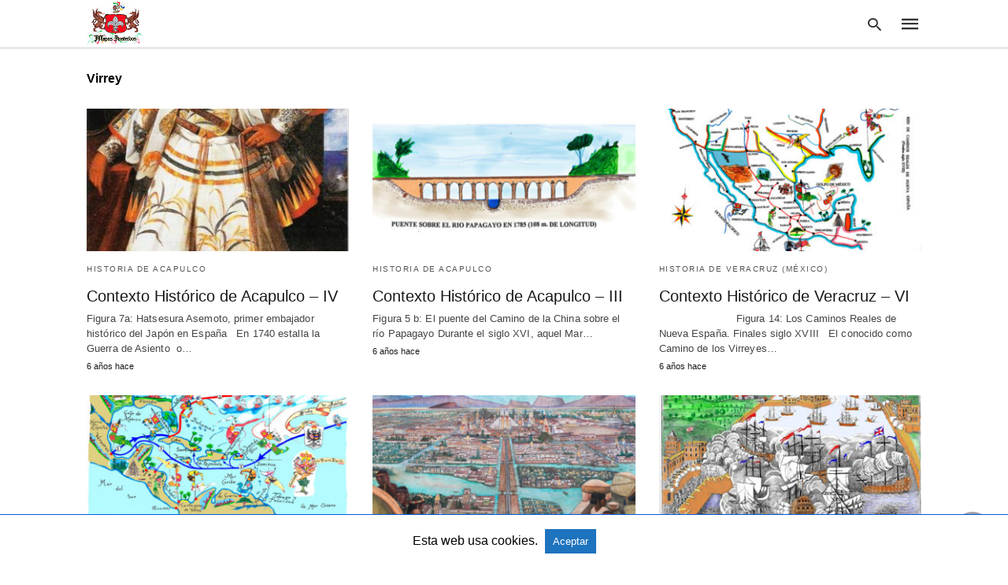

--- FILE ---
content_type: text/html; charset=UTF-8
request_url: https://mapasilustrados.com/tag/virrey/
body_size: 9082
content:
<!doctype html> <html amp lang="es"> <head><script custom-element="amp-form" src="https://cdn.ampproject.org/v0/amp-form-latest.js" async></script> <meta charset="utf-8"> <link rel="preconnect" href="//cdn.ampproject.org"> <meta name="viewport" content="width=device-width"><link rel="icon" href="https://mapasilustrados.com/wp-content/uploads/2015/06/Logo-MIL-OPTIMIZADO-50x50.png" sizes="32x32" /> <link rel="icon" href="https://mapasilustrados.com/wp-content/uploads/2015/06/Logo-MIL-OPTIMIZADO-200x200.png" sizes="192x192" /> <link rel="apple-touch-icon" href="https://mapasilustrados.com/wp-content/uploads/2015/06/Logo-MIL-OPTIMIZADO-200x200.png" /> <meta name="msapplication-TileImage" content="https://mapasilustrados.com/wp-content/uploads/2015/06/Logo-MIL-OPTIMIZADO.png" /> <title>Virrey |</title> <meta name="generator" content="AMP for WP 1.0.77.42" /> <link rel="preload" as="font" href="https://mapasilustrados.com/wp-content/plugins/accelerated-mobile-pages/templates/design-manager/swift/fonts/icomoon.ttf" type="font/ttf" crossorigin> <link rel="preload" as="script" href="https://cdn.ampproject.org/v0.js"> <link rel="preload" href="https://mapasilustrados.com/wp-content/uploads/2020/03/Figura-7a-Hatsesura-Asemoto-en-Madrid.jpg" as="image">   <script custom-element="amp-bind" src="https://cdn.ampproject.org/v0/amp-bind-latest.js" async></script>  <script custom-element="amp-user-notification" src="https://cdn.ampproject.org/v0/amp-user-notification-0.1.js" async></script> <script src="https://cdn.ampproject.org/v0.js" async></script> <style amp-boilerplate>body{-webkit-animation:-amp-start 8s steps(1,end) 0s 1 normal both;-moz-animation:-amp-start 8s steps(1,end) 0s 1 normal both;-ms-animation:-amp-start 8s steps(1,end) 0s 1 normal both;animation:-amp-start 8s steps(1,end) 0s 1 normal both}@-webkit-keyframes -amp-start{from{visibility:hidden}to{visibility:visible}}@-moz-keyframes -amp-start{from{visibility:hidden}to{visibility:visible}}@-ms-keyframes -amp-start{from{visibility:hidden}to{visibility:visible}}@-o-keyframes -amp-start{from{visibility:hidden}to{visibility:visible}}@keyframes -amp-start{from{visibility:hidden}to{visibility:visible}}</style><noscript><style amp-boilerplate>body{-webkit-animation:none;-moz-animation:none;-ms-animation:none;animation:none}</style></noscript>  <meta name="robots" content="max-image-preview:large" /> <link rel="canonical" href="https://mapasilustrados.com/tag/virrey/" /> <script type="application/ld+json" class="aioseo-schema">{"@context":"https:\/\/schema.org","@graph":[{"@type":"WebSite","@id":"https:\/\/mapasilustrados.com\/#website","url":"https:\/\/mapasilustrados.com\/","inLanguage":"es-ES","publisher":{"@id":"https:\/\/mapasilustrados.com\/#organization"}},{"@type":"Organization","@id":"https:\/\/mapasilustrados.com\/#organization","url":"https:\/\/mapasilustrados.com\/"},{"@type":"BreadcrumbList","@id":"https:\/\/mapasilustrados.com\/tag\/virrey\/#breadcrumblist","itemListElement":[{"@type":"ListItem","@id":"https:\/\/mapasilustrados.com\/#listItem","position":1,"item":{"@type":"WebPage","@id":"https:\/\/mapasilustrados.com\/","name":"Inicio","description":"P\u00e1gina web dedicada a venta de mapas cartogr\u00e1ficos de navegaci\u00f3n o portulanos hechos a mano, sobre el Imperio Espa\u00f1ol, Brit\u00e1nico y Franc\u00e9s y muchos m\u00e1s...","url":"https:\/\/mapasilustrados.com\/"},"nextItem":"https:\/\/mapasilustrados.com\/tag\/virrey\/#listItem"},{"@type":"ListItem","@id":"https:\/\/mapasilustrados.com\/tag\/virrey\/#listItem","position":2,"item":{"@type":"WebPage","@id":"https:\/\/mapasilustrados.com\/tag\/virrey\/","name":"Virrey","url":"https:\/\/mapasilustrados.com\/tag\/virrey\/"},"previousItem":"https:\/\/mapasilustrados.com\/#listItem"}]},{"@type":"CollectionPage","@id":"https:\/\/mapasilustrados.com\/tag\/virrey\/#collectionpage","url":"https:\/\/mapasilustrados.com\/tag\/virrey\/","name":"Virrey |","inLanguage":"es-ES","isPartOf":{"@id":"https:\/\/mapasilustrados.com\/#website"},"breadcrumb":{"@id":"https:\/\/mapasilustrados.com\/tag\/virrey\/#breadcrumblist"}}]}</script>  <style amp-custom> body{font-family:'Poppins', sans-serif;font-size:16px;line-height:1.25}ol, ul{list-style-position:inside}p, ol, ul, figure{margin:0 0 1em;padding:0}a, a:active, a:visited{text-decoration:none;color:#1e73be}body a:hover{color:#005be2}pre{white-space:pre-wrap}.left{float:left}.right{float:right}.hidden, .hide, .logo .hide{display:none}.screen-reader-text{border:0;clip:rect(1px, 1px, 1px, 1px);clip-path:inset(50%);height:1px;margin:-1px;overflow:hidden;padding:0;position:absolute;width:1px;word-wrap:normal}.clearfix{clear:both}blockquote{background:#f1f1f1;margin:10px 0 20px 0;padding:15px}blockquote p:last-child{margin-bottom:0}.amp-wp-unknown-size img{object-fit:contain}.amp-wp-enforced-sizes{max-width:100%}html,body,div,span,object,iframe,h1,h2,h3,h4,h5,h6,p,blockquote,pre,abbr,address,cite,code,del,dfn,em,img,ins,kbd,q,samp,small,strong,sub,sup,var,b,i,dl,dt,dd,ol,ul,li,fieldset,form,label,legend,table,caption,tbody,tfoot,thead,tr,th,td,article,aside,canvas,details,figcaption,figure,footer,header,hgroup,menu,nav,section,summary,time,mark,audio,video{margin:0;padding:0;border:0;outline:0;font-size:100%;vertical-align:baseline;background:transparent}body{line-height:1}article,aside,details,figcaption,figure,footer,header,hgroup,menu,nav,section{display:block}nav ul{list-style:none}blockquote,q{quotes:none}blockquote:before,blockquote:after,q:before,q:after{content:none}a{margin:0;padding:0;font-size:100%;vertical-align:baseline;background:transparent}table{border-collapse:collapse;border-spacing:0}hr{display:block;height:1px;border:0;border-top:1px solid #ccc;margin:1em 0;padding:0}input,select{vertical-align:middle}*,*:after,*:before{box-sizing:border-box;-ms-box-sizing:border-box;-o-box-sizing:border-box}.alignright{float:right;margin-left:10px}.alignleft{float:left;margin-right:10px}.aligncenter{display:block;margin-left:auto;margin-right:auto;text-align:center}amp-iframe{max-width:100%;margin-bottom:20px}amp-wistia-player{margin:5px 0px}.wp-caption{padding:0}figcaption,.wp-caption-text{font-size:12px;line-height:1.5em;margin:0;padding:.66em 10px .75em;text-align:center}amp-carousel > amp-img > img{object-fit:contain}.amp-carousel-container{position:relative;width:100%;height:100%}.amp-carousel-img img{object-fit:contain}amp-instagram{box-sizing:initial}figure.aligncenter amp-img{margin:0 auto}.rr span,.loop-date,.fbp-cnt .amp-author,.display-name,.author-name{color:#191919}.fsp-cnt .loop-category li{padding:8px 0px}.fbp-cnt h2.loop-title{padding:8px 0px}.cntr{max-width:1100px;margin:0 auto;width:100%;padding:0px 20px}@font-face{font-family:'icomoon';font-display:swap;font-style:normal;font-weight:normal;src:local('icomoon'), local('icomoon'), url('https://mapasilustrados.com/wp-content/plugins/accelerated-mobile-pages/templates/design-manager/swift/fonts/icomoon.ttf')}header .cntr{max-width:1100px;margin:0 auto}.h_m{position:static;background:rgba(255,255,255,1);border-bottom:1px solid;border-color:rgba(0,0,0,0.12);padding:0 0 0 0;margin:0 0 0 0}.content-wrapper{margin-top:0px}.h_m_w{width:100%;clear:both;display:inline-flex;height:60px}.icon-src:before{content:"\e8b6";font-family:'icomoon';font-size:23px}.isc:after{content:"\e8cc";font-family:'icomoon';font-size:20px}.h-ic a:after, .h-ic a:before{color:rgba(51,51,51,1)}.h-ic{margin:0px 10px;align-self:center}.amp-logo a{line-height:0;display:inline-block;color:rgba(51,51,51,1)}.logo h1{margin:0;font-size:17px;font-weight:700;text-transform:uppercase;display:inline-block}.h-srch a{line-height:1;display:block}.amp-logo amp-img{margin:0 auto}@media(max-width:480px){.h-sing{font-size:13px}}.h-logo{order:-1;align-self:center;z-index:2}.h-nav{order:0;align-self:center;margin:0px 0px 0px 10px}.h-srch a:after{position:relative;left:5px}.h-3{order:1;display:inline-flex;flex-grow:1;justify-content:flex-end}.h-ic:first-child{margin-left:0}.lb-t{position:fixed;top:-50px;width:100%;width:100%;opacity:0;transition:opacity .5s ease-in-out;overflow:hidden;z-index:9;background:rgba(20,20,22,0.9)}.lb-t img{margin:auto;position:absolute;top:0;left:0;right:0;bottom:0;max-height:0%;max-width:0%;border:3px solid white;box-shadow:0px 0px 8px rgba(0,0,0,.3);box-sizing:border-box;transition:.5s ease-in-out}a.lb-x{display:block;width:50px;height:50px;box-sizing:border-box;background:tranparent;color:black;text-decoration:none;position:absolute;top:-80px;right:0;transition:.5s ease-in-out}a.lb-x:after{content:"\e5cd";font-family:'icomoon';font-size:30px;line-height:0;display:block;text-indent:1px;color:rgba(255,255,255,0.8)}.lb-t:target{opacity:1;top:0;bottom:0;left:0;z-index:2}.lb-t:target img{max-height:100%;max-width:100%}.lb-t:target a.lb-x{top:25px}.lb img{cursor:pointer}.lb-btn form{position:absolute;top:200px;left:0;right:0;margin:0 auto;text-align:center}.lb-btn .s{padding:10px}.lb-btn .icon-search{padding:10px;cursor:pointer}.amp-search-wrapper{width:80%;margin:0 auto;position:relative}.overlay-search:before{content:"\e8b6";font-family:'icomoon';font-size:24px;position:absolute;right:0;cursor:pointer;top:4px;color:rgba(255,255,255,0.8)}.amp-search-wrapper .icon-search{cursor:pointer;background:transparent;border:none;display:inline-block;width:30px;height:30px;opacity:0;position:absolute;z-index:100;right:0;top:0}.lb-btn .s{padding:10px;background:transparent;border:none;border-bottom:1px solid #504c4c;width:100%;color:rgba(255,255,255,0.8)}.m-ctr{background:rgba(20,20,22,0.9)}.tg, .fsc{display:none}.fsc{width:100%;height:-webkit-fill-available;position:absolute;cursor:pointer;top:0;left:0;z-index:9}.tg:checked + .hamb-mnu > .m-ctr{margin-left:0;border-right:1px solid}.tg:checked + .hamb-mnu > .m-ctr .c-btn{position:fixed;right:5px;top:5px;background:rgba(20,20,22,0.9);border-radius:50px}.m-ctr{margin-left:-100%;float:left}.tg:checked + .hamb-mnu > .fsc{display:block;background:rgba(0,0,0,.9);height:100%}.t-btn, .c-btn{cursor:pointer}.t-btn:after{content:"\e5d2";font-family:"icomoon";font-size:28px;display:inline-block;color:rgba(51,51,51,1)}.c-btn:after{content:"\e5cd";font-family:"icomoon";font-size:20px;color:rgba(255,255,255,0.8);line-height:0;display:block;text-indent:1px}.c-btn{float:right;padding:15px 5px}header[style] label.c-btn, header[style] .lb-t:target a.lb-x{margin-top:30px}.m-ctr{transition:margin 0.3s ease-in-out}.m-ctr{width:90%;height:100%;position:absolute;z-index:99;padding:2% 0% 100vh 0%}.m-menu{display:inline-block;width:100%;padding:2px 20px 10px 20px}.m-scrl{overflow-y:scroll;display:inline-block;width:100%;max-height:94vh}.m-menu .amp-menu .toggle:after{content:"\e313";font-family:'icomoon';font-size:25px;display:inline-block;top:1px;padding:5px;transform:rotate(270deg);right:0;left:auto;cursor:pointer;border-radius:35px;color:rgba(255,255,255,0.8)}.m-menu .amp-menu li.menu-item-has-children:after{display:none}.m-menu .amp-menu li ul{font-size:14px}.m-menu .amp-menu{list-style-type:none;padding:0}.m-menu .amp-menu > li a{color:rgba(255,255,255,0.8);padding:12px 7px;margin-bottom:0;display:inline-block}.menu-btn{margin-top:30px;text-align:center}.menu-btn a{color:#fff;border:2px solid #ccc;padding:15px 30px;display:inline-block}.amp-menu li.menu-item-has-children>ul>li{width:100%}.m-menu .amp-menu li.menu-item-has-children>ul>li{padding-left:0;border-bottom:1px solid;margin:0px 10px}.m-menu .link-menu .toggle{width:100%;height:100%;position:absolute;top:0px;right:0;cursor:pointer}.m-menu .amp-menu .sub-menu li:last-child{border:none}.m-menu .amp-menu a{padding:7px 15px}.m-menu > li{font-size:17px}.amp-menu .toggle:after{position:absolute}.m-menu .toggle{float:right}.m-menu input{display:none}.m-menu .amp-menu [id^=drop]:checked + label + ul{display:block}.m-menu .amp-menu [id^=drop]:checked + .toggle:after{transform:rotate(360deg)}.hamb-mnu ::-webkit-scrollbar{display:none}.p-m-fl{width:100%;border-bottom:1px solid rgba(0, 0, 0, 0.05);background:rgba(239,239,239,1)}.p-menu{width:100%;text-align:center;margin:0px auto;padding:0px 25px 0px 25px}.p-menu ul li{display:inline-block;margin-right:21px;font-size:12px;line-height:20px;letter-spacing:1px;font-weight:400;position:relative}.p-menu ul li a{color:rgba(53,53,53,1);padding:12px 0px 12px 0px;display:inline-block}.p-menu input{display:none}.p-menu .amp-menu .toggle:after{display:none}.p-menu{white-space:nowrap}@media(max-width:768px){.p-menu{overflow:scroll}}.hmp{margin-top:34px;display:inline-block;width:100%}.fbp{width:100%;display:flex;flex-wrap:wrap;margin:15px 15px 20px 15px}.fbp-img a{display:block;line-height:0}.fbp-c{flex:1 0 100%}.fbp-img{flex-basis:calc(65%);margin-right:30px}.fbp-cnt{flex-basis:calc(31%)}.fbp-cnt .loop-category{margin-bottom:12px}.fsp-cnt .loop-category{margin-bottom:7px}.fsp-cnt .loop-category li{font-weight:500}.fbp-cnt h2{margin:0px;font-size:32px;line-height:38px;font-weight:700}.fbp-cnt h2 a{color:#191919}.fbp-cnt .amp-author{padding-left:6px}.fbp:hover .author-name a{text-decoration:underline}.fbp-cnt .author-details a{color:#808080}.fbp-cnt .author-details a:hover{color:#005be2}.loop-wrapper{display:flex;flex-wrap:wrap;margin:-15px}.loop-category li{display:inline-block;list-style-type:none;margin-right:10px;font-size:10px;font-weight:600;letter-spacing:1.5px}.loop-category li a{color:#555;text-transform:uppercase}.loop-category li:hover a{color:#005be2}.fbp-cnt p, .fsp-cnt p{color:#444;font-size:13px;line-height:1.5;letter-spacing:0.10px;word-break:break-word}.fbp:hover h2 a, .fsp:hover h2 a{color:#005be2}.fsp h2 a, .fsp h3 a{color:#191919}.fsp{margin:15px;flex-basis:calc(33.33% - 30px)}.fsp-img{margin-bottom:10px}.fsp h2, .fsp h3{margin:0px 0px 5px 0px;font-size:20px;line-height:1.4;font-weight:500}.at-dt{font-size:11px;color:#757575;margin:12px 0px 9px 0px;display:inline-flex}.pt-dt,.pt-author{font-size:11px;color:#757575;margin:8px 0px 0px 0px;display:inline-flex}.arch-tlt{margin:30px 0px 30px;display:inline-block;width:100%}.amp-archive-title, .amp-loop-label{font-weight:600}.amp-archive-desc, .amp-archive-image{font-size:14px;margin:8px 0px 0px 0px;color:#333;line-height:20px}.author-img amp-img{border-radius:50%;margin:0px 12px 10px 0px;display:block;width:50px}.author-img{float:left}.amp-sub-archives{margin:10px 0px 0px 10px}.amp-sub-archives ul li{list-style-type:none;display:inline-block;font-size:12px;margin-right:10px;font-weight:500}.amp-sub-archives ul li a{color:#005be2}.loop-pagination{margin:20px 0px 20px 0px}.right a, .left a{background:#1e73be;padding:8px 22px 12px 25px;color:#fff;line-height:1;border-radius:46px;font-size:14px;display:inline-block}.right a:hover, .left a:hover{color:#fff}.right a:after{content:"\00BB";display:inline-block;padding-left:6px;font-size:20px;line-height:20px;height:20px;position:relative;top:1px}.left a:before{content:"\00AB";display:inline-block;padding-right:6px;font-size:20px;line-height:20px;height:20px;position:relative;top:1px}.cntn-wrp.srch p{margin:30px 0px 30px 0px}.cntn-wrp.srch{font-size:18px;color:#000;line-height:1.7;word-wrap:break-word;font-family:'Poppins', sans-serif}@media(max-width:1110px){.amppb-fluid .col{max-width:95%}.sf-img .wp-caption-text{width:100%;padding:10px 40px}.fbp-img{flex-basis:calc(64%)}.fbp-img amp-img img{width:100%}.fbp-cnt h2{font-size:28px;line-height:34px}}@media(max-width:768px){.fbp-img{flex-basis:calc(100%);margin-right:0}.hmp{margin:0}.fbp-cnt{float:none;width:100%;margin-left:0px;margin-top:10px;display:inline-block}.fbp-cnt .loop-category{margin-bottom:5px}.fbp{margin:15px}.fbp-cnt p{margin-top:8px}.fsp{flex-basis:calc(100% - 30px)}.fsp-img{width:40%;float:left;margin-right:20px}.fsp-cnt{width:54%;float:left}.at-dt{margin:10px 0px 0px 0px}.hmp .loop-wrapper{margin-top:0}.arch-tlt{margin:20px 0px}.amp-loop-label{font-size:16px}.loop-wrapper h2{font-size:24px;font-weight:600}}@media(max-width:480px){.cntr.b-w{padding:0px}.at-dt{margin:7px 0px 0px 0px}.right, .left{float:none;text-align:center}.right{margin-bottom:30px}.fsp-img{width:100%;float:none;margin-right:0px}.fsp-cnt{width:100%;float:none;padding:0px 15px 0px 14px}.fsp{border:none;padding:0}.fbp-cnt{margin:0;padding:12px}.tg:checked + .hamb-mnu > .m-ctr .c-btn{position:fixed;right:5px;top:35px}}@media(max-width:425px){.hmp .loop-wrapper{margin:0}.hmp .fbp{margin:0px 0px 15px 0px}.hmp .fsp{flex-basis:calc(100% - 0px);margin:15px 0px}.amp-archive-title, .amp-loop-label{padding:0 20px}.amp-sub-archives{margin:10px 0px 0px 30px}.author-img{padding-left:20px}.amp-archive-desc{padding:0px 20px}.loop-pagination{margin:15px 0px 15px 0px}}@media(max-width:375px){.fbp-cnt p, .fsp-cnt p{line-height:19px;letter-spacing:0}}@media(max-width:320px){.right a, .left a{padding:10px 30px 14px}}.m-srch #amp-search-submit{cursor:pointer;background:transparent;border:none;display:inline-block;width:30px;height:30px;opacity:0;position:absolute;z-index:100;right:0;top:0}.m-srch .amp-search-wrapper{border:1px solid rgba(255,255,255,0.8);background:rgba(255,255,255,0.8);width:100%;border-radius:60px}.m-srch .s{padding:10px 15px;border:none;width:100%;color:rgba(20,20,22,0.9);background:rgba(255,255,255,0.8);border-radius:60px}.m-srch{border-top:1px solid;padding:20px}.m-srch .overlay-search:before{color:rgba(20,20,22,0.9);padding-right:10px;top:6px}.cp-rgt{font-size:11px;line-height:1.2;color:rgba(255,255,255,0.8);padding:20px;text-align:center;border-top:1px solid}.cp-rgt a{color:rgba(255,255,255,0.8);border-bottom:1px solid rgba(255,255,255,0.8);margin-left:10px}.cp-rgt .view-non-amp{display:none}a.btt:hover{cursor:pointer}.footer{margin-top:80px}.f-menu ul li .sub-menu{display:none}.f-menu ul li{display:inline-block;margin-right:20px}.f-menu ul li a{padding:0;color:#575656}.f-menu ul > li:hover a{color:#005be2}.f-menu{font-size:14px;line-height:1.4;margin-bottom:30px}.rr{font-size:12px;color:rgba(136,136,136,1)}.rr span{margin:0 10px 0 0px}.f-menu ul li.menu-item-has-children:hover > ul{display:none}.f-menu ul li.menu-item-has-children:after{display:none}.f-w{display:inline-flex;width:100%;flex-wrap:wrap;margin:15px -15px 0px}.f-w-f2{text-align:center;border-top:1px solid rgba(238,238,238,1);padding:50px 0 50px 0}.w-bl{margin-left:0;display:flex;flex-direction:column;position:relative;flex:1 0 22%;margin:0 15px 30px;line-height:1.5;font-size:14px}.w-bl h4{font-size:12px;font-weight:500;margin-bottom:20px;text-transform:uppercase;letter-spacing:1px;padding-bottom:4px}.w-bl ul li{list-style-type:none;margin-bottom:15px}.w-bl ul li:last-child{margin-bottom:0}.w-bl ul li a{text-decoration:none}.w-bl .menu li .sub-menu, .w-bl .lb-x{display:none}.w-bl .menu li .sub-menu, .w-bl .lb-x{display:none}.w-bl table{border-collapse:collapse;margin:0 0 1.5em;width:100%}.w-bl tr{border-bottom:1px solid #eee}.w-bl th, .w-bl td{text-align:center}.w-bl td{padding:0.4em}.w-bl th:first-child, .w-bl td:first-child{padding-left:0}.w-bl thead th{border-bottom:2px solid #bbb;padding-bottom:0.5em;padding:0.4em}.w-bl .calendar_wrap caption{font-size:14px;margin-bottom:10px}.w-bl form{display:inline-flex;flex-wrap:wrap;align-items:center}.w-bl .search-submit{text-indent:-9999px;padding:0;margin:0;background:transparent;line-height:0;display:inline-block;opacity:0}.w-bl .search-button:after{content:"\e8b6";font-family:'icomoon';font-size:23px;display:inline-block;cursor:pointer}.w-bl .search-field{border:1px solid #ccc;padding:6px 10px}.f-menu{font-size:14px;line-height:1.4;margin-bottom:30px}.f-menu ul li{display:inline-block;margin-right:20px}.f-menu .sub-menu{display:none}.rr{font-size:13px;color:rgba(136,136,136,1)}@media(max-width:768px){.footer{margin-top:60px}.w-bl{flex:1 0 22%}.f-menu ul li{margin-bottom:10px}}@media(max-width:480px){.footer{margin-top:50px}.f-w-f2{padding:25px 0px}.f-w{display:block;margin:15px 0px 0px}.w-bl{margin-bottom:40px}.w-bl{flex:100%}.w-bl ul li{margin-bottom:11px}.f-menu ul li{display:inline-block;line-height:1.8;margin-right:13px}.f-menu .amp-menu > li a{padding:0;font-size:12px;color:#7a7a7a}.rr{margin-top:15px;font-size:11px}}@media(max-width:425px){.footer{margin-top:35px}.w-bl h4{margin-bottom:15px}}.content-wrapper a, .breadcrumb ul li a, .srp ul li, .rr a{transition:all 0.3s ease-in-out 0s}[class^="icon-"], [class*=" icon-"]{font-family:'icomoon';speak:none;font-style:normal;font-weight:normal;font-variant:normal;text-transform:none;line-height:1;-webkit-font-smoothing:antialiased;-moz-osx-font-smoothing:grayscale}#amp-user-notification1{padding:5px;text-align:center;background:#fff;border-top:1px solid #005be2}#amp-user-notification1 p{display:inline-block;margin:20px 0px}amp-user-notification button{padding:8px 10px;background:#1e73be;color:#fff;margin-left:5px;border:0}amp-user-notification .amp-not-privacy{color:#1e73be;font-size:15px;margin-left:5px}@media (min-width:768px){.wp-block-columns{display:flex}.wp-block-column{max-width:50%;margin:0px 10px}}amp-facebook-like{max-height:28px;top:6px;margin-right:-5px}.ampforwp-blocks-gallery-caption{font-size:16px}.m-s-i li a.s_telegram:after{content:"\e93f"}.cntn-wrp h1, .cntn-wrp h2, .cntn-wrp h3, .cntn-wrp h4, .cntn-wrp h5, h6{margin-bottom:5px}.cntn-wrp h1{font-size:32px}.cntn-wrp h2{font-size:27px}.cntn-wrp h3{font-size:24px}.cntn-wrp h4{font-size:20px}.cntn-wrp h5{font-size:17px}.cntn-wrp h6{font-size:15px}figure.amp-featured-image{margin:10px 0}.amp-wp-content table, .cntn-wrp.artl-cnt table{height:auto}amp-img.amp-wp-enforced-sizes[layout=intrinsic] > img, .amp-wp-unknown-size > img{object-fit:contain}.rtl amp-carousel{direction:ltr}.rtl .amp-menu .toggle:after{left:0;right:unset}.sharedaddy li{display:none}sub{vertical-align:sub;font-size:small}sup{vertical-align:super;font-size:small}amp-call-tracking a{display:none}@media only screen and (max-width:480px){svg{max-width:250px;max-height:250px}}h2.amp-post-title{word-break:break-word;word-wrap:break-word}.btt{position:fixed;bottom:20px;right:20px;background:rgba(71, 71, 71, 0.5);color:#fff;border-radius:100%;width:50px;height:50px;text-decoration:none}.btt:hover{color:#fff;background:#474747}.btt:before{content:'\25be';display:block;font-size:35px;font-weight:600;color:#fff;transform:rotate(180deg);text-align:center;line-height:1.5}.has-text-align-left{text-align:left}.has-text-align-right{text-align:right}.has-text-align-center{text-align:center}amp-web-push-widget button.amp-subscribe{display:inline-flex;align-items:center;border-radius:5px;border:0;box-sizing:border-box;margin:0;padding:10px 15px;cursor:pointer;outline:none;font-size:15px;font-weight:500;background:#4A90E2;margin-top:7px;color:white;box-shadow:0 1px 1px 0 rgba(0, 0, 0, 0.5);-webkit-tap-highlight-color:rgba(0, 0, 0, 0)}.amp-logo amp-img{width:72px}.amp-menu input{display:none}.amp-menu li.menu-item-has-children ul{display:none}.amp-menu li{position:relative;display:block}.amp-menu > li a{display:block}.icon-widgets:before{content:"\e1bd"}.icon-search:before{content:"\e8b6"}.icon-shopping-cart:after{content:"\e8cc"}</style> </head> <body data-rsssl=1 data-amp-auto-lightbox-disable class="body archives_body archive-251 amp-archive post 1.0.77.42"> <div id="backtotop"></div><header class="header-3 h_m h_m_1" > <input type="checkbox" id="offcanvas-menu" on="change:AMP.setState({ offcanvas_menu: (event.checked ? true : false) })" [checked] = "offcanvas_menu" class="tg" /> <div class="hamb-mnu"> <aside class="m-ctr"> <div class="m-scrl"> <div class="menu-heading clearfix"> <label for="offcanvas-menu" class="c-btn"></label> </div> <div class="m-srch"> <form role="search" method="get" class="amp-search" target="_top" action="https://mapasilustrados.com"> <div class="amp-search-wrapper"> <label aria-label="Type your query" class="screen-reader-text" for="s">Escribe tu consulta y pulsa en INTRO:</label> <input type="text" placeholder="AMP" value="" name="" class="hidden"/> <label aria-label="search text" for="search-text-64"></label> <input id="search-text-64" type="text" placeholder="Escribe aquí" value="" name="s" class="s" /> <label aria-label="Submit amp search" for="amp-search-submit" > <input type="submit" class="icon-search" value="Buscar" /> </label> <div class="overlay-search"> </div> </div> </form> </div> <div class="cp-rgt"> <span>Todos los derechos reservados</span> </div> </div> </aside> <label for="offcanvas-menu" class="fsc"></label> <div class="cntr"> <div class="head-3 h_m_w"> <div class="h-logo"> <div class="amp-logo"> <a href="https://mapasilustrados.com" title="" > <amp-img data-hero src="https://mapasilustrados.com/wp-content/uploads/2020/07/MI-2020.jpg" width="120" height="90" alt="" class="amp-logo" layout="responsive"></amp-img></a> </div> </div> <div class="h-3"> <div class="h-srch h-ic"> <a class="lb icon-src" href="#search"></a> <div class="lb-btn"> <div class="lb-t" id="search"> <form role="search" method="get" class="amp-search" target="_top" action="https://mapasilustrados.com"> <div class="amp-search-wrapper"> <label aria-label="Type your query" class="screen-reader-text" for="s">Escribe tu consulta y pulsa en INTRO:</label> <input type="text" placeholder="AMP" value="" name="" class="hidden"/> <label aria-label="search text" for="search-text-13"></label> <input id="search-text-13" type="text" placeholder="Escribe aquí" value="" name="s" class="s" /> <label aria-label="Submit amp search" for="amp-search-submit" > <input type="submit" class="icon-search" value="Buscar" /> </label> <div class="overlay-search"> </div> </div> </form> <a class="lb-x" href="#"></a> </div> </div> </div> <div class="h-nav"> <label for="offcanvas-menu" class="t-btn"></label> </div> </div> </div> </div> </div> </header> <div class="content-wrapper"> <div class="p-m-fl"> </div> <div class="cntr archive"> <div class="arch-tlt"> <h1 class="amp-archive-title">Virrey</h1> </div> <div class="arch-dsgn"> <div class="arch-psts"> <div class='loop-wrapper'><div class="fsp"> <div class="fsp-img"> <div class="loop-img image-container"><a href="https://mapasilustrados.com/contexto-historico-de-acapulco-iv/" title="Contexto Histórico de Acapulco &#8211; IV"><amp-img data-hero src="https://mapasilustrados.com/wp-content/uploads/2020/03/Figura-7a-Hatsesura-Asemoto-en-Madrid-346x188.jpg" width="346" height="188" layout=responsive class="" alt="Contexto Histórico de Acapulco &#8211; IV"><amp-img fallback data-hero src="https://mapasilustrados.com/wp-content/plugins/accelerated-mobile-pages/images/SD-default-image.png" width="346" height="188" layout=responsive class="" alt="Contexto Histórico de Acapulco &#8211; IV"></amp-img></amp-img></a></div> </div> <div class="fsp-cnt"> <ul class="loop-category"><li class="amp-cat-3001"><a href="https://mapasilustrados.com/category/historia-de-acapulco/">Historia de Acapulco</a></li></ul> <h2 class='loop-title' ><a href="https://mapasilustrados.com/contexto-historico-de-acapulco-iv/">Contexto Histórico de Acapulco &#8211; IV</a></h2> <p class="loop-excerpt">Figura 7a: Hatsesura Asemoto, primer embajador histórico del Japón en España   En 1740 estalla la Guerra de Asiento  o&hellip;</p> <div class="pt-dt"> <div class="loop-date">6 años hace</div> </div> </div> </div> <div class="fsp"> <div class="fsp-img"> <div class="loop-img image-container"><a href="https://mapasilustrados.com/contexto-historico-de-acapulco-iii/" title="Contexto Histórico de Acapulco &#8211; III"><amp-img data-hero src="https://mapasilustrados.com/wp-content/uploads/2020/01/Fig-5a.-Puente-sobre-el-río-Papagayo-346x188.jpg" width="346" height="188" layout=responsive class="" alt="Contexto Histórico de Acapulco &#8211; III"><amp-img fallback data-hero src="https://mapasilustrados.com/wp-content/plugins/accelerated-mobile-pages/images/SD-default-image.png" width="346" height="188" layout=responsive class="" alt="Contexto Histórico de Acapulco &#8211; III"></amp-img></amp-img></a></div> </div> <div class="fsp-cnt"> <ul class="loop-category"><li class="amp-cat-3001"><a href="https://mapasilustrados.com/category/historia-de-acapulco/">Historia de Acapulco</a></li></ul> <h2 class='loop-title' ><a href="https://mapasilustrados.com/contexto-historico-de-acapulco-iii/">Contexto Histórico de Acapulco &#8211; III</a></h2> <p class="loop-excerpt">Figura 5 b: El puente del Camino de la China sobre el río Papagayo Durante el siglo XVI, aquel Mar&hellip;</p> <div class="pt-dt"> <div class="loop-date">6 años hace</div> </div> </div> </div> <div class="fsp"> <div class="fsp-img"> <div class="loop-img image-container"><a href="https://mapasilustrados.com/contexto-historico-de-veracruz-vi/" title="Contexto Histórico de Veracruz &#8211; VI"><amp-img data-hero src="https://mapasilustrados.com/wp-content/uploads/2019/09/Figura-14-Red-de-Caminos-Reales-de-Nueva-España-346x188.jpg" width="346" height="188" layout=responsive class="" alt="Contexto Histórico de Veracruz &#8211; VI"><amp-img fallback data-hero src="https://mapasilustrados.com/wp-content/plugins/accelerated-mobile-pages/images/SD-default-image.png" width="346" height="188" layout=responsive class="" alt="Contexto Histórico de Veracruz &#8211; VI"></amp-img></amp-img></a></div> </div> <div class="fsp-cnt"> <ul class="loop-category"><li class="amp-cat-2612"><a href="https://mapasilustrados.com/category/historia-de-mexico/">Historia de Veracruz (México)</a></li></ul> <h2 class='loop-title' ><a href="https://mapasilustrados.com/contexto-historico-de-veracruz-vi/">Contexto Histórico de Veracruz &#8211; VI</a></h2> <p class="loop-excerpt">                        Figura 14: Los Caminos Reales de Nueva España. Finales siglo XVIII   El conocido como Camino de los Virreyes&hellip;</p> <div class="pt-dt"> <div class="loop-date">6 años hace</div> </div> </div> </div> <div class="fsp"> <div class="fsp-img"> <div class="loop-img image-container"><a href="https://mapasilustrados.com/blog-historico-de-veracruz-v/" title="Contexto Histórico de Veracruz &#8211; V"><amp-img data-hero src="https://mapasilustrados.com/wp-content/uploads/2019/09/Figura-13-Derrotero-de-la-Flota-de-Nueva-España-346x188.jpg" width="346" height="188" layout=responsive class="" alt="Contexto Histórico de Veracruz &#8211; V"><amp-img fallback data-hero src="https://mapasilustrados.com/wp-content/plugins/accelerated-mobile-pages/images/SD-default-image.png" width="346" height="188" layout=responsive class="" alt="Contexto Histórico de Veracruz &#8211; V"></amp-img></amp-img></a></div> </div> <div class="fsp-cnt"> <ul class="loop-category"><li class="amp-cat-2612"><a href="https://mapasilustrados.com/category/historia-de-mexico/">Historia de Veracruz (México)</a></li></ul> <h2 class='loop-title' ><a href="https://mapasilustrados.com/blog-historico-de-veracruz-v/">Contexto Histórico de Veracruz &#8211; V</a></h2> <p class="loop-excerpt">  Figura  13: Derrotero de la Flota de Nueva España y sus cagafuegos de guarda   Antes de 1554, la&hellip;</p> <div class="pt-dt"> <div class="loop-date">6 años hace</div> </div> </div> </div> <div class="fsp"> <div class="fsp-img"> <div class="loop-img image-container"><a href="https://mapasilustrados.com/blog-historico-de-veracruz-ii/" title="Contexto Histórico de Veracruz &#8211; II"><amp-img data-hero src="https://mapasilustrados.com/wp-content/uploads/2019/06/Figura-5.-La-Tenochtitlán-que-aguardaba-a-Cortés-Diego-Ribera-346x188.jpg" width="346" height="188" layout=responsive class="" alt="Contexto Histórico de Veracruz &#8211; II"><amp-img fallback data-hero src="https://mapasilustrados.com/wp-content/plugins/accelerated-mobile-pages/images/SD-default-image.png" width="346" height="188" layout=responsive class="" alt="Contexto Histórico de Veracruz &#8211; II"></amp-img></amp-img></a></div> </div> <div class="fsp-cnt"> <ul class="loop-category"><li class="amp-cat-2612"><a href="https://mapasilustrados.com/category/historia-de-mexico/">Historia de Veracruz (México)</a></li></ul> <h2 class='loop-title' ><a href="https://mapasilustrados.com/blog-historico-de-veracruz-ii/">Contexto Histórico de Veracruz &#8211; II</a></h2> <p class="loop-excerpt">El Código Mendoza (1535) enriquecía la visión urbana de Vitruvio. Preconizaba el diseño de las ciudades según clima y posición&hellip;</p> <div class="pt-dt"> <div class="loop-date">7 años hace</div> </div> </div> </div> <div class="fsp"> <div class="fsp-img"> <div class="loop-img image-container"><a href="https://mapasilustrados.com/blog-historico-de-portobelo-iv/" title="Contexto Histórico de Portobelo &#8211; IV"><amp-img data-hero src="https://mapasilustrados.com/wp-content/uploads/2018/12/Figura-14_England´s-Glory-346x188.jpg" width="346" height="188" layout=responsive class="" alt="Contexto Histórico de Portobelo &#8211; IV"><amp-img fallback data-hero src="https://mapasilustrados.com/wp-content/plugins/accelerated-mobile-pages/images/SD-default-image.png" width="346" height="188" layout=responsive class="" alt="Contexto Histórico de Portobelo &#8211; IV"></amp-img></amp-img></a></div> </div> <div class="fsp-cnt"> <ul class="loop-category"><li class="amp-cat-2253"><a href="https://mapasilustrados.com/category/historia-de-portobelo/">Historia de Portobelo</a></li></ul> <h2 class='loop-title' ><a href="https://mapasilustrados.com/blog-historico-de-portobelo-iv/">Contexto Histórico de Portobelo &#8211; IV</a></h2> <p class="loop-excerpt">Cuando sobrevino aquel ataque, el San Jerónimo tenía todos sus cañones desmontados de sus pútridas cureñas. Santiago de La Gloria,&hellip;</p> <div class="pt-dt"> <div class="loop-date">7 años hace</div> </div> </div> </div> <div class="fsp"> <div class="fsp-img"> <div class="loop-img image-container"><a href="https://mapasilustrados.com/blog-san-agustin-de-la-florida-iv/" title="Contexto Histórico de San Agustín de la Florida &#8211; IV"><amp-img data-hero src="https://mapasilustrados.com/wp-content/uploads/2017/04/old-spanish-trail-346x188.jpg" width="346" height="188" layout=responsive class="" alt="Contexto Histórico de San Agustín de la Florida &#8211; IV"><amp-img fallback data-hero src="https://mapasilustrados.com/wp-content/plugins/accelerated-mobile-pages/images/SD-default-image.png" width="346" height="188" layout=responsive class="" alt="Contexto Histórico de San Agustín de la Florida &#8211; IV"></amp-img></amp-img></a></div> </div> <div class="fsp-cnt"> <ul class="loop-category"><li class="amp-cat-1343"><a href="https://mapasilustrados.com/category/historia-de-la-florida-eeuu/">Historia de la Florida (EEUU)</a></li></ul> <h2 class='loop-title' ><a href="https://mapasilustrados.com/blog-san-agustin-de-la-florida-iv/">Contexto Histórico de San Agustín de la Florida &#8211; IV</a></h2> <p class="loop-excerpt">La aparición intermitente de merodeadores ingleses por aquellas costas sureñas, hacía sospechar a su Gobernador Manuel Cendoya la cercanía de&hellip;</p> <div class="pt-dt"> <div class="loop-date">9 años hace</div> </div> </div> </div> <div class="fsp"> <div class="fsp-img"> <div class="loop-img image-container"><a href="https://mapasilustrados.com/blog-santo-domingo-i/" title="Contexto Histórico de Santo Domingo (actual República Dominicana) &#8211; I"><amp-img data-hero src="https://mapasilustrados.com/wp-content/uploads/2016/03/Veamos-346x188.jpg" width="346" height="188" layout=responsive class="" alt="Contexto Histórico de Santo Domingo (actual República Dominicana) &#8211; I"><amp-img fallback data-hero src="https://mapasilustrados.com/wp-content/plugins/accelerated-mobile-pages/images/SD-default-image.png" width="346" height="188" layout=responsive class="" alt="Contexto Histórico de Santo Domingo (actual República Dominicana) &#8211; I"></amp-img></amp-img></a></div> </div> <div class="fsp-cnt"> <ul class="loop-category"><li class="amp-cat-533"><a href="https://mapasilustrados.com/category/historia-de-santo-domingo-republica-dominicana/">Historia de Santo Domingo (República Dominicana)</a></li></ul> <h2 class='loop-title' ><a href="https://mapasilustrados.com/blog-santo-domingo-i/">Contexto Histórico de Santo Domingo (actual República Dominicana) &#8211; I</a></h2> <p class="loop-excerpt">Cristóbal Colón en su primer viaje (1492) descubre la isla llamada Quisqueya por los nativos tainos, que denominará La Española.&hellip;</p> <div class="pt-dt"> <div class="loop-date">10 años hace</div> </div> </div> </div> <div class="fsp"> <div class="fsp-img"> <div class="loop-img image-container"><a href="https://mapasilustrados.com/blog-la-leyenda-del-galeon-errante-parte2/" title="LA LEYENDA DEL GALEÓN ERRANTE – II"><amp-img data-hero src="https://mapasilustrados.com/wp-content/uploads/2017/10/La-dispersión-Pacífica-346x188.jpg" width="346" height="188" layout=responsive class="" alt="LA LEYENDA DEL GALEÓN ERRANTE – II"><amp-img fallback data-hero src="https://mapasilustrados.com/wp-content/plugins/accelerated-mobile-pages/images/SD-default-image.png" width="346" height="188" layout=responsive class="" alt="LA LEYENDA DEL GALEÓN ERRANTE – II"></amp-img></amp-img></a></div> </div> <div class="fsp-cnt"> <ul class="loop-category"><li class="amp-cat-241"><a href="https://mapasilustrados.com/category/uncategorized/la-leyenda-del-galeon-errante-1526/">La Leyenda del Galeón Errante (1526)</a></li></ul> <h2 class='loop-title' ><a href="https://mapasilustrados.com/blog-la-leyenda-del-galeon-errante-parte2/">LA LEYENDA DEL GALEÓN ERRANTE – II</a></h2> <p class="loop-excerpt">Tras la dispersión de la flota acaecida a unos 900 Km del Cabo Deseado (limite por babor del paso magallánico),&hellip;</p> <div class="pt-dt"> <div class="loop-date">10 años hace</div> </div> </div> </div> </div> <div class="loop-pagination"> <div class="clearfix"></div> </div> </div> </div> </div> </div> <footer class="footer" > <div class="f-w-f2"> <div class="cntr"> <div class="rr"> <span>Todos los derechos reservados</span> </div> </div> </div> </footer> <amp-state id="sidemenu"> <script type="application/json">{"offcanvas_menu":false}    </script> </amp-state> <a id="scrollToTopButton" title="back to top" on="tap:backtotop.scrollTo(duration=500)" class="btt" href="#" ></a>   <amp-user-notification layout=nodisplay id="amp-user-notification1"> <p>Esta web usa cookies.</p> <button on="tap:amp-user-notification1.dismiss">Aceptar</button> </amp-user-notification> </body> </html>
<!-- *´¨)
     ¸.•´¸.•*´¨) ¸.•*¨)
     (¸.•´ (¸.•` ¤ Comet Cache is Fully Functional ¤ ´¨) -->

<!-- Cache File Version Salt:       n/a -->

<!-- Cache File URL:                https://mapasilustrados.com/tag/virrey/ -->
<!-- Cache File Path:               /cache/comet-cache/cache/https/mapasilustrados-com/tag/virrey.html -->

<!-- Cache File Generated Via:      HTTP request -->
<!-- Cache File Generated On:       Jan 24th, 2026 @ 10:17 pm UTC -->
<!-- Cache File Generated In:       0.24420 seconds -->

<!-- Cache File Expires On:         Jan 31st, 2026 @ 10:17 pm UTC -->
<!-- Cache File Auto-Rebuild On:    Jan 31st, 2026 @ 10:17 pm UTC -->

<!-- Loaded via Cache On:    Jan 29th, 2026 @ 5:07 pm UTC -->
<!-- Loaded via Cache In:    0.00516 seconds -->